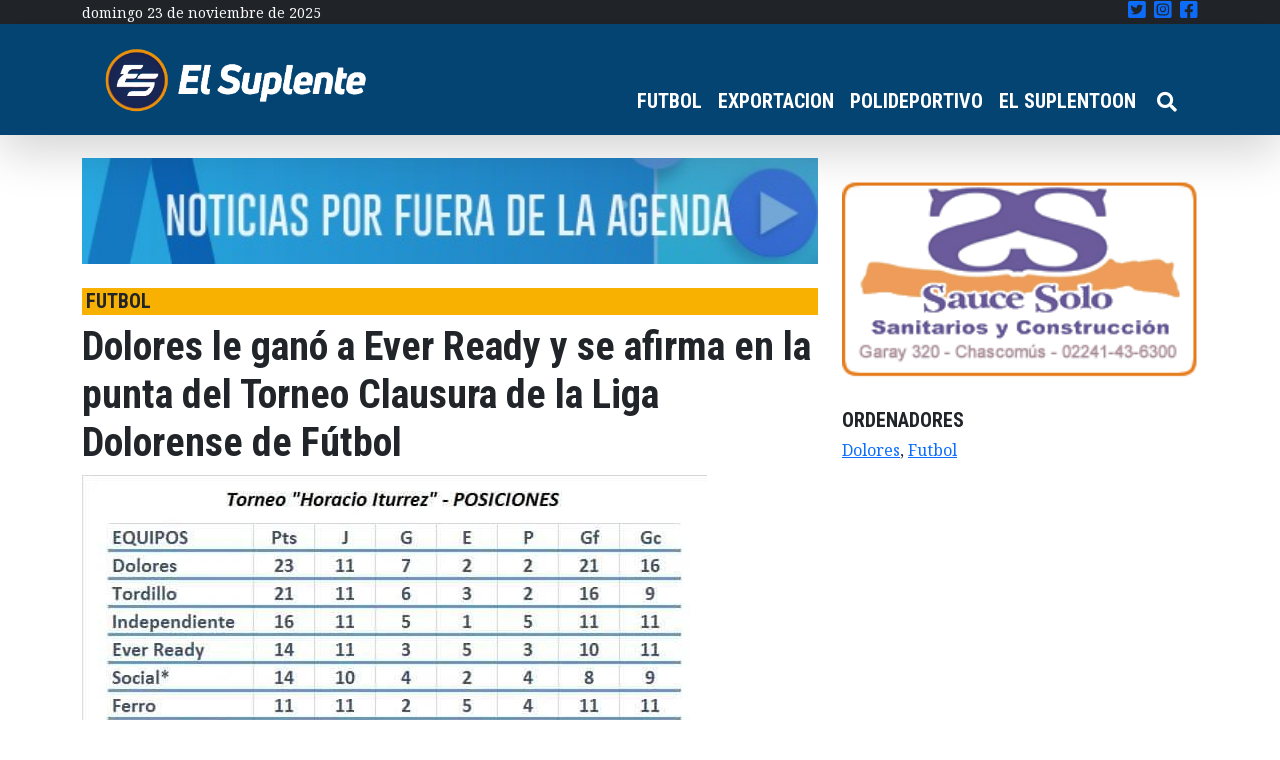

--- FILE ---
content_type: text/css
request_url: https://elsuplente.com/wp-content/themes/elsuplente/style.css?ver=1.0.1
body_size: 756
content:
@charset "UTF-8";
/*
Theme Name: El Suplente
Author: Devos | Jorge Oscar Gianotti
Author URI: https://jogianotti.github.io/
Description:
*/

@import url('https://fonts.googleapis.com/css2?family=Roboto+Condensed:wght@700&display=swap');
@import url('https://fonts.googleapis.com/css2?family=Noto+Serif&display=swap');

/* Push footer to bottom */
/*body {*/
/*    display: flex;*/
/*    min-height: 100vh;*/
/*    flex-direction: column;*/
/*    justify-content: space-between;*/
/*}*/

/* ********************* */
body {
    font-family: 'Noto Serif', serif !important;
}

.roboto {
    font-family: 'Roboto Condensed', sans-serif !important;
}

.title-roboto {
    font-family: 'Roboto Condensed', sans-serif !important;
    font-size: 20px;
    line-height: 19px;
}

i.fa-search {
    font-size: 20px;
}

.title-section-roboto {
    font-family: 'Roboto Condensed', sans-serif !important;
    font-size: 30px;
}

.date {
    font-size: 14px;
    color: white !important;
}

nav.main {
	background-color: #044473 !important;
}

footer section.copyright {
    background-color: #0D0D0D;
    color: white;
}

footer section.info {
    background-color: #222222;
    color: white;
}

footer .tag-cloud a {
    text-decoration: none !important;
    color: white;
}

aside .tag-cloud a {
    text-decoration: none !important;
    color: black;
}

.tag-cloud a:hover {
    color: #4DB2E6;
}

section, aside {
    padding-bottom: 2%;
    padding-top: 2%;
}

section.copyright {
    padding-bottom: 0% !important;
    padding-top: 0% !important;
}

.list-content:last-child, .card-text {
    font-size: 14px;
}

.card-body {
    padding: 0 !important;
}

.card-text {
    margin-bottom: 0 !important;
}

.card a {
    text-decoration: none !important;
    color: black;
}

.card:hover a.title {
    color: #4DB2E6;
}

footer div.copyright {
    text-align: center;
}

img.card-img {
    height: auto;
}

div.card {
    border: none;
}

div.card-img-overlay {
    top: unset;
    bottom: 0;
    background-color: rgba(0, 0, 0, 0.7);
}

div.card-img-overlay.last_articles {
    height: 30% !important;
}

div.card-img-overlay a {
    color: white !important;
    outline: hidden;
}

div.card-img-overlay:hover a {
    color: #4DB2E6 !important;
}

.card a.category {
    display: inline;
}

article.col-4 div.card-img-overlay {
    height: 30%;
}

a.category {
    text-decoration: none !important;
    color: black;
}

a.category:hover {
    color: #4DB2E6 !important;
}

.suplentoon {
    position: relative !important;
    float: right !important;
}

.navbar-dark .navbar-nav .nav-link, i.orange {
    color: rgba(255,255,255,1) !important;
}

.navbar-dark .navbar-nav .nav-link:hover, i.orange:hover {
    color: lightgray !important;
}

a.section-link:hover {
    color: #4DB2E6 !important;
}

.search-button::after {
    content: none !important;
}

ul.dropdown-menu {
    width: 500px !important;
    height: max-content !important;
    /*padding: auto !important;*/
}

ul.dropdown-menu form {
    margin: auto !important;
    margin-top: 9px !important;
}

.custom-logo {
    max-width: 50vw;
    height: auto;
}

@media (min-width: 0px) {
    .featured-div {
        height: 50vw;
        overflow: hidden;
    }

    div.card-img-overlay {
        height: 40%;
    }

    .featured-div-3 {
        height: 50vw;
        overflow: hidden;
    }

    div.card-img-overlay.featured3 {
        height: 35%;
    }

    .small-div {
        height: 50vw;
        overflow: hidden;
    }


    .small-div-aside {
        height: 50vw;
        overflow: hidden;
    }
}

@media (min-width: 576px) {
    div.card-img-overlay {
        height: 25%;
    }

    div.card-img-overlay.featured3 {
        height: 20%;
    }
}

@media (min-width: 768px) {
    div.card-img-overlay {
        height: 20%;
    }

    .featured-div-3 {
        height: 15vw;
        overflow: hidden;
    }

    div.card-img-overlay.featured3 {
        height: 50%;
    }

    div.card-img-overlay.featured3 a {
        font-size: 0.8em;
    }

    .small-div {
        height: 15vw;
        overflow: hidden;
    }


    .small-div-aside {
        height: 15vw;
        overflow: hidden;
    }
}

@media (min-width: 992px) {
    .featured-div {
        height: 25vw;
        overflow: hidden;
    }

    div.card-img-overlay {
        height: 30%;
    }

    .featured-div-3 {
        height: 15vw;
        overflow: hidden;
    }

    div.card-img-overlay.featured3 {
        height: 40%;
    }

    div.card-img-overlay.featured3 a {
        font-size: 0.9em;
    }

    .small-div-aside {
        height: 10vw;
        overflow: hidden;
    }
}

@media (min-width: 1200px) {
    div.card-img-overlay {
        height: 25%;
    }

    div.card-img-overlay.featured3 {
        height: 35%;
    }

    .small-div {
        height: 10vw;
        overflow: hidden;
    }
}

@media (min-width: 1400px) {
    div.card-img-overlay {
        height: 20%;
    }

    div.card-img-overlay.featured3 {
        height: 30%;
    }

    div.card-img-overlay.featured3 a {
        font-size: 1em;
    }

    .small-div-aside {
        height: 10vw;
        overflow: hidden;
    }
}

.wp-block-image:not(.is-style-rounded) img {
    height: auto !important;
}